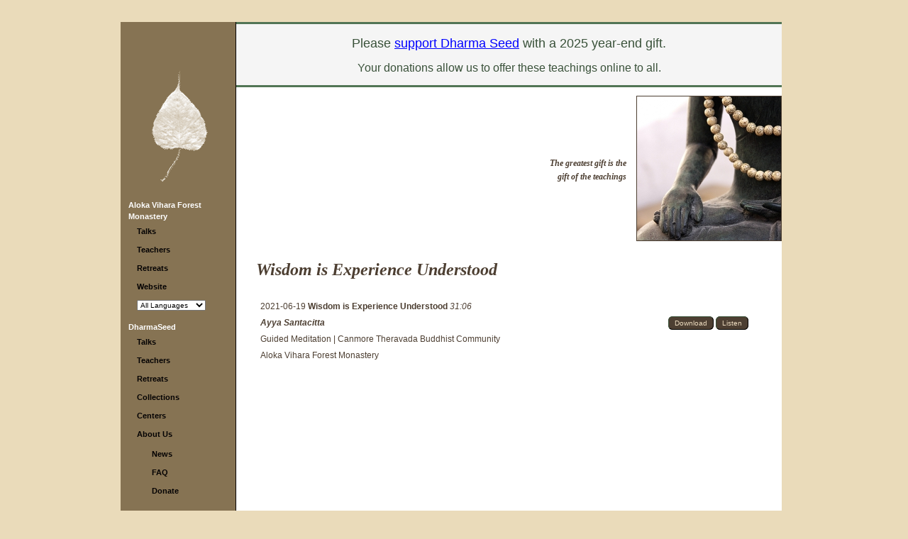

--- FILE ---
content_type: text/html; charset=utf-8
request_url: https://av.dharmaseed.org/talks/66029/
body_size: 3573
content:
<!DOCTYPE HTML PUBLIC "-//W3C//DTD HTML 4.01 Transitional//EN">



<html lang="en-US">
  <head>
    <meta http-equiv="Content-Type" content="text/html; charset=UTF-8">
    <title>Dharma Seed - Wisdom is Experience Understood
 </title>
    <script language="javascript" type="text/javascript"
            src="/static/js/lib3.js"></script>
    <script language="javascript" type="text/javascript"
            src="/static/js/audio_popup.js"></script>
    
    <script type="text/javascript" src="/static/js/jquery-1.12.4.min.js"></script>
    <script type="text/javascript" src="/static/js/select2-4.0.13.min.js"></script>
    <script>$(document).ready(function() { $('select.select2').select2(); });</script>


    <link rel="stylesheet" type="text/css"
          href="/static/css/templateStyle.css">
    <link rel="stylesheet" type="text/css"
          href="/static/css/select2-4.0.13.min.css">
    
        <link rel="stylesheet" type="text/css"
              href="/static/css/sites/generic/siteStyle.css">
    
    <link rel="shortcut icon" href="/static/images/favicon.ico"
          type="image/vnd.microsoft.icon">
    <meta name="keywords" content="Dharma talks, Buddhist audio talks, Vipassana,
            meditation, Buddhist teachings, Jack Kornfield, Sharon Salzberg, Joseph Goldstein">
    <link rel="alternate" type="application/rss+xml"
          title="Subscribe to the latest talks from Dharma Seed"
          href="https://dharmaseed.org/feeds/recordings/"/>
    
  </head>

  <body id="canvas">
    <table width="100%" border="0" cellspacing="0" cellpadding="0" >
      <tr>
        <td style="width: 170px;"></td>
        <td><img src="/static/images/spacer.gif"
                 alt="" width="1" height="1" border="0"></td>
        <td style="width: 170px;"></td>
      </tr>
      <tr>
        <td></td>
        <td valign="top" align="center">
          <table border="0" cellspacing="0" cellpadding="0">
            <tr>
              <td colspan="3" height="30" align="right">
                <span class="topcontrols">
                  

                  
                </span>
              </td>
            </tr>
            <tr>
                  


	<td id="navbar" valign="top">

		<div style="text-align: center; padding-left: 30; padding-right: 30; padding-top: 60; padding-bottom: 0;">
          <a href="/">

			<img src="/static/images/brownBodhiLeaf.gif" alt="" width="102" height="173" border="0"></a>

		</div>

		<div class="navmenu">
            <ul> 

		    <li><a class="navmenu_head" href="/">Aloka Vihara Forest Monastery</a>
            <ul class="navitems">
                <li><a href="/talks">Talks</a>
                <li><a href="/teachers">Teachers</a>
                <li><a href="/retreats" id='retreats-link'>Retreats</a>
				
                  <li><a href="https://alokavihara.org/">Website</a>
                
                <li>    <select name="language_filter" onchange="selectURL(this.options[this.selectedIndex].value)" >
    
        <option value="?language_filter=">All Languages</option>
        
        <option value="?language_filter=7"
        
        >Česky</option>
        
        <option value="?language_filter=4"
        
        >Deutsch</option>
        
        <option value="?language_filter=1"
        
        >English</option>
        
        <option value="?language_filter=2"
        
        >Español</option>
        
        <option value="?language_filter=5"
        
        >Français</option>
        
        <option value="?language_filter=11"
        
        >Italiano</option>
        
        <option value="?language_filter=6"
        
        >Schwyzerdütsch</option>
        
        <option value="?language_filter=13"
        
        >Suomi</option>
        
        <option value="?language_filter=9"
        
        >Tibetan</option>
        
        <option value="?language_filter=10"
        
        >Tiếng Việt</option>
        
        <option value="?language_filter=14"
        
        >עִבְרִית</option>
        
        <option value="?language_filter=3"
        
        >ภาษาไทย</option>
        
        <option value="?language_filter=8"
        
        >မြန်မာစကား</option>
        
        <option value="?language_filter=12"
        
        >官话</option>
        
    
   </select>

 </li>
            </ul>
		    <li><a class="navmenu_head" href="https://dharmaseed.org/">DharmaSeed</a>
            <ul class="navitems">
                <li><a href="https://dharmaseed.org/talks">Talks</a>
                <li><a href="https://dharmaseed.org/teachers">Teachers</a>
                <li><a href="https://dharmaseed.org/retreats" id='retreats-link'>Retreats</a>
                <li><a href="https://dharmaseed.org/collections">Collections</a>
                <li><a href="https://dharmaseed.org/centers">Centers</a>
                <li><a href="https://dharmaseed.org/about/us">About Us</a>
                <ul style="margin-left:1em; padding-top:0.6em">
                    <li><a href="https://dharmaseed.org/about/news">News</a>
                    <li><a href="https://dharmaseed.org/about/faq">FAQ</a>
                    <li><a href="https://dharmaseed.org/about/donation"><!--<img src="/static/images/donationButton.jpg"
                             alt="Make A Donation" width="140" height="42" border="0">-->Donate</a>
                </ul>
                <p/>
            </ul>




          </ul>
		</div>
	</td>




              
              <td id="bodyrule" width="1"><img src="/static/images/spacer.gif"
                                                   alt="" width="1" height="1" border="0"></td>

              

<td id="bodypane" valign="top" align="right" style="max-width: 960px;">
  <span style="color:ff0000;"><center>

    <p><div style= "line-height: 1.0; vertical-align: middle; border: #527555; border-bottom-style: solid; border-top-style: solid; background-color: #f5f5f5;">
<p style="color:#395139; font-size:18px;">Please <a href="https://donorbox.org/dharma-seed-support"; style="color:blue; font-weight: normal; text-decoration: underline;">support Dharma Seed</a> with a 2025 year-end gift. </p>
<p style="color:#395139; font-size:16px;">Your donations allow us to offer these teachings online to all.</p>
</div></p>

    <p></p>

</center></span>

  <table width="100%" border="0" cellspacing="0" cellpadding="0">
	<tr>
	  <td width="25">
        <img src="/static/images/spacer.gif" alt="" width="25" height="1" border="0">
      </td>
	  <td valign="top"><br>
        <img src="/static/images/spacer.gif" alt="" width="250" height="1" border="0">



	  </td>
      <td align='right'>
        <table>
          <tr>
            <td>
    			<img src="/static/images/spacer.gif"
                            alt="" width="190" height="1" border="0">
            </td>
          </tr>
          <tr>
             <td id="teachings" align="right" valign="middle">
	
               <i><b>The greatest gift is the <br>gift of the teachings</b></i>
    
             </td>
          </tr>
        </table>
      </td>
      <td valign="top" width='203'>

	
			<img src="/static/images/Buddha_and_beads.jpg"
 				alt="" width="203" height="203" border="1">
    

      </td>
	</tr>
   
   
	<tr>
	  <td>&nbsp;</td>
	  <td colspan="3">
        <table width='95%'>
          <tr>
            <td>

              <div class="bodyhead">
                Wisdom is Experience Understood

              </div>

              



<script language="Javascript" type="text/javascript">
function showOrHide(eId, state) {
	if (e = document.getElementById('box'+eId)) {
		if (state == null) {
			state = e.style.display == 'none';
			e.style.display = (state ? '' : 'none');
		}
		//...except for this, probably a better way of doing this, but it works at any rate...
		if (state == true){				
			document.getElementById('img'+eId).src="/static/images/minus.gif"; 
		}
		if (state == false){
			document.getElementById('img'+eId).src="/static/images/plus.gif";
		}
	}
}
</script>



<script language="Javascript" type="text/javascript">
function ShowOrHideTracks(eId, count, state) {
	if (e = document.getElementById('tracklist'+eId)) {
		if (state == null) {
			state = e.style.display == 'none';
		}
		//...except for this, probably a better way of doing this, but it works at any rate...
		if (state == true) {				
			document.getElementById('button'+eId).innerHTML="Hide Tracks";
		}
		if (state == false) {
			document.getElementById('button'+eId).innerHTML="Show " + count + " Tracks";
		}
        e.style.display = (state ? '' : 'none');
	}
}
function ShowOrHideAllTracks(talklist, countlist) {
    button = document.getElementById('button_all');
    if (button.innerHTML == "Hide All Tracks") {
        button.innerHTML = "Show All Tracks"
        show = false;
    } else {
        button.innerHTML = "Hide All Tracks"
        show = true;
    }
    for (i in talklist) {
        talk = talklist[i];
        ShowOrHideTracks(talklist[i], countlist[i], show);
    }
}
</script>


	<div class="talklist">
		    <table width='100%'>
                <tr><td colspan=2>
                    





<table width='100%'>


    
      
      <tr >
        <td colspan=2>
            


  2021-06-19 



<a class="talkteacher"
    
        href="/talks/66029"
    
>
  Wisdom is Experience Understood
</a>

<i>31:06</i>







        </td>
      </tr>
      


    
  
    <tr>
        <td>
          
            <i><a class='talkteacher'
                href="/teacher/278">Ayya Santacitta</a></i>
          
        </td>
        <td nowrap align=right valign=top>
            
        


<div class="talkbutton">







    
        <a href="/talks/66029/20210619-Ayya_Santacitta-AV-wisdom_is_experience_understood-66029.mp3">Download</a>
    




    
        
            <a title="Listen to Wisdom is Experience Understood"
               href="/talks/player/66029.html"
               onClick="popup_jplayer('/talks/player/66029.html', 590,
                         281 ); return false;"
            
                >Listen</a>
            
        
    
       
    

    









    


</div>

        </td>
    </tr>
  



  
    
    <tr><td colspan=2>
      
        <div>
      
      Guided Meditation | Canmore Theravada Buddhist Community</div>
    </td></tr>
    
  




  
      <tr>
          <td colspan=2>
            
            	<a class='quietlink' href="https://AV.dharmaseed.org">Aloka Vihara Forest Monastery</a>


          </td>
      </tr>
  



  



  

  

  
    
  

  
</table>




                </td></tr>
			</table>
		<p>
	</div>



              
              
            </td>
          </tr>
        </table>
	  </td>
	</tr>
  </table>
</td>




              
            </tr> 

            
            <tr><td colspan='3' align='center'>
                <table>
                  <tr><td colspan='3'></td></tr>
                  <tr>
                    <td rowspan='2'>
                        <a rel="license" href="http://creativecommons.org/licenses/by-nc-nd/4.0/">
                        <img alt="Creative Commons License" style="border-width:0"
                             src="https://i.creativecommons.org/l/by-nc-nd/4.0/88x31.png" /></a>
                    </td>
                    <td align='left' class="footer">Content on this site is licensed under a
                      <a class="cclink"
                         rel="license"
                         href="http://creativecommons.org/licenses/by-nc-nd/4.0/">Creative Commons
                          Attribution-NonCommercial-NoDerivatives 4.0 International License</a>.
                    </td>
                  </tr>
                  <tr>
                    <td align='left' class="footer">
                      Dharma Seed is a 501(c)(3) Non-profit organization.
                      email: <a class="footer" href="mailto:contact@dharmaseed.org"
                                target="_top">contact@dharmaseed.org</a>
                    </td>
                  </tr>
                </table>
            </tr>
          </table>
        </td>
        <td></td>
      </tr>
    </table>
  </body>
</html>
